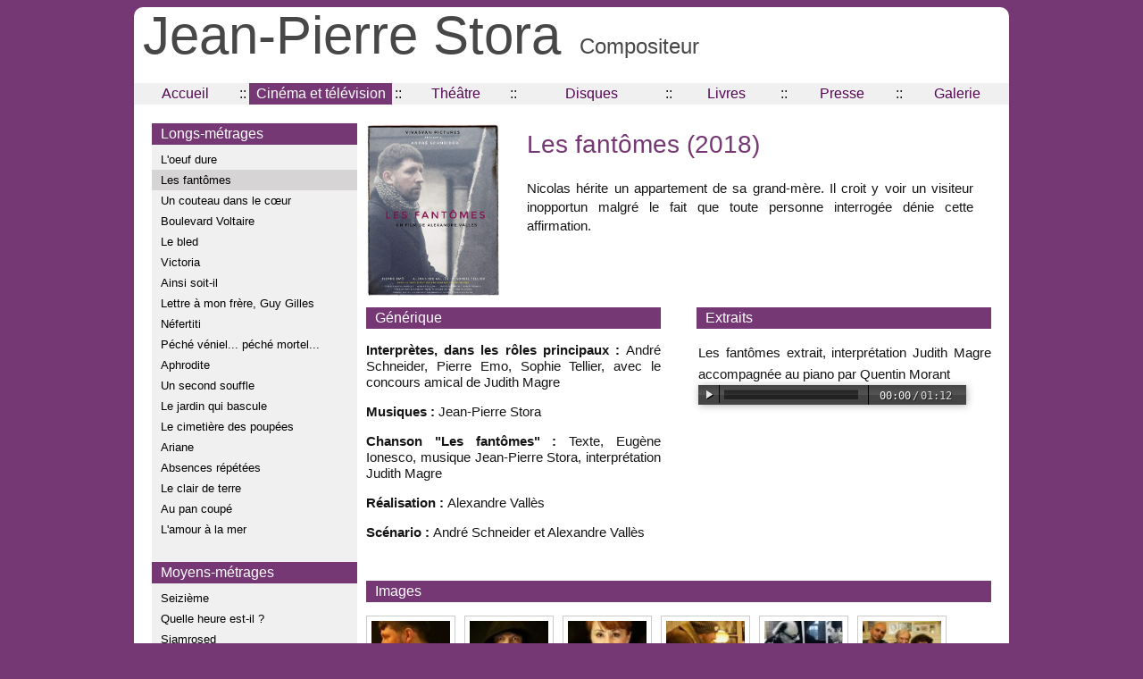

--- FILE ---
content_type: text/html; charset=UTF-8
request_url: https://jeanpierrestora.com/film.php?currentpage=cinema&idType=1&id=244
body_size: 3576
content:

<!DOCTYPE html PUBLIC "-//W3C//DTD XHTML 1.0 Transitional//EN" "http://www.w3.org/TR/xhtml1/DTD/xhtml1-transitional.dtd">
<html xmlns="http://www.w3.org/1999/xhtml">
<head>
<meta http-equiv="Content-Type" content="text/html; charset=UTF-8" />
<title>Jean-Pierre Stora - Compositeur</title>
<link href="styles/main.css" rel="stylesheet" type="text/css" />
<link href='http://fonts.googleapis.com/css?family=Didact+Gothic&v2' rel='stylesheet' type='text/css'>
<link rel="stylesheet" href="styles/nav.css">
<link type="text/css" rel="stylesheet" href="styles/photogallery.css" />
<link type="text/css" rel="stylesheet" href="styles/colorbox.css" />
<script src="scripts/jquery-1.8.2.min.js"></script>
<script src="scripts/jquery-ui-1.9.0.custom.min.js"></script>
<script src="scripts/jquery.colorbox-min.js"></script>
<script>
	$(function()
	{
		loadColorbox();
	});
	function loadColorbox()
	{
		$('.color-box').colorbox({
			rel: 'color-box'
		});
	}
</script>
<script src="./scripts/audio.min.js"></script>
   
    <script>
      audiojs.events.ready(function() {
        audiojs.createAll();
      });
    </script>
    
</head>

<body>
<div class="mainPage"> 
<!-- Header, quote and menu   -->
<div class="headerguygilles"><span class="guygilles">Jean-Pierre Stora</span>&nbsp;&nbsp;&nbsp;Compositeur</div>

<!-- Menu   -->

<div class="menu">
   	  <script>
			var el = document.getElementsByTagName("body")[0];
			el.className = "";
		</script>
        <noscript>
        	<!--[if IE]>
            	<link rel="stylesheet" href="css/ie.css">
            <![endif]-->
        </noscript>

	  <nav id="topNav">
      
        <div class="nav navmin">
            <ul>
                <li ><a  href="index.php?currentpage=accueil" title="Accueil">Accueil</a>
            	</li> 
            </ul>
        </div>
        <div class="separator">::</div>
        <div class="nav navmax">
            <ul>
                <li class="selectedItem"><a class="selectedItem" href="#" title="Cinéma et télévision">Cinéma et télévision</a>
 					<ul>
                    	<li><a href="film.php?currentpage=cinema&idType=1">Cinéma</a></li>
                    	<li><a href="film.php?currentpage=cinema&idType=2">Télévision</a></li>
                    	<li><a href="festival.php?currentpage=cinema&idType=5">Festivals et cinémathèque</a></li>
                   	</ul>
                </li> 
            </ul>
        </div>
        <div class="separator">::</div>
        <div class="nav navmin">
            <ul>
                <li ><a  href="festival.php?currentpage=theatre&idType=3" title="Théâtre">Théâtre</a>
            	</li> 
            </ul>
        </div>
        <div class="separator">::</div>
        <div class="nav navmax">
        	<ul>
          		<li ><a  href="#" title='Disque'>Disques</a>
                    <ul>
    	<li><a href="disque.php?currentpage=disque&idsubtype=8" >Variétés</a></li><li><a href="disque.php?currentpage=disque&idsubtype=9" >Enfants</a></li><li><a href="disque.php?currentpage=disque&idsubtype=10" >Chorale</a></li><li><a href="disque.php?currentpage=disque&idsubtype=11" >Chants marins</a></li><li><a href="disque.php?currentpage=disque&idsubtype=12" >Contes</a></li><li><a href="disque.php?currentpage=disque&idsubtype=13" >Divers autres CD</a></li>	
                    </ul>
                 </li> 
              </ul>
        </div>
        <div class="separator">::</div>
        <div class="nav navmin">
        	<ul>
          		<li ><a  href="festival.php?currentpage=livre&idType=6" title="Livres">Livres</a>
                </li> 
              </ul>
        </div>
        <div class="separator">::</div>
        <div class="nav navmin">
        	<ul>
          		<li ><a  href="presse.php?&currentpage=documents&idType=7" title="Document">Presse</a>
                </li> 
              </ul>
        </div>
        <div class="separator">::</div>
        <div class="nav navmin">
        	<ul>
          		<li ><a  href="galeriedocument.php?idrubrique=8&currentpage=galerie" title="Galerie">Galerie</a></li> 
              </ul>
        </div>
        </nav>
       
	  <script>
			(function($)
			{	
				//cache nav
				var nav = $("#topNav");
				
				//add indicator and hovers to submenu parents
				nav.find("li").each(function() 
				{
					if ($(this).find("ul").length > 0) 
					{
						//show subnav on hover
						$(this).mouseenter(function() 
						{
							$(this).find("ul").stop(true, true).slideDown();
						});
						
						//hide submenus on exit
						$(this).mouseleave(function() 
						{
							$(this).find("ul").stop(true, true).slideUp();
						});
					}
				});
			})(jQuery);
		</script>    
    </div>
        

<!-- Main content   -->
<div class="mainContainer">

<!-- List of movies   -->
    <div class="columnLeftPresse">      
        <div class="columnLeftListOeuvres">
<p class="titleColumn">Longs-métrages</p> <ul class="listOeuvre"><li><a href="film.php?currentpage=cinema&idType=1&id=246" >L'oeuf dure</a></li><li class="selecteditem"><a href="film.php?currentpage=cinema&idType=1&id=244" >Les fantômes</a></li><li><a href="film.php?currentpage=cinema&idType=1&id=250" >Un couteau dans le cœur </a></li><li><a href="film.php?currentpage=cinema&idType=1&id=236" >Boulevard Voltaire</a></li><li><a href="film.php?currentpage=cinema&idType=1&id=65" >Le bled</a></li><li><a href="film.php?currentpage=cinema&idType=1&id=66" >Victoria</a></li><li><a href="film.php?currentpage=cinema&idType=1&id=64" >Ainsi soit-il</a></li><li><a href="film.php?currentpage=cinema&idType=1&id=68" >Lettre à mon frère, Guy Gilles</a></li><li><a href="film.php?currentpage=cinema&idType=1&id=29" >Néfertiti</a></li><li><a href="film.php?currentpage=cinema&idType=1&id=35" >Péché véniel... péché mortel...</a></li><li><a href="film.php?currentpage=cinema&idType=1&id=175" >Aphrodite</a></li><li><a href="film.php?currentpage=cinema&idType=1&id=37" >Un second souffle</a></li><li><a href="film.php?currentpage=cinema&idType=1&id=7" >Le jardin qui bascule</a></li><li><a href="film.php?currentpage=cinema&idType=1&id=63" >Le cimetière des poupées</a></li><li><a href="film.php?currentpage=cinema&idType=1&id=36" >Ariane</a></li><li><a href="film.php?currentpage=cinema&idType=1&id=6" >Absences répétées</a></li><li><a href="film.php?currentpage=cinema&idType=1&id=1" >Le clair de terre</a></li><li><a href="film.php?currentpage=cinema&idType=1&id=5" >Au pan coupé</a></li><li><a href="film.php?currentpage=cinema&idType=1&id=4" >L'amour à la mer</a></li></ul><p class="titleColumn">Moyens-métrages</p> <ul class="listOeuvre"><li><a href="film.php?currentpage=cinema&idType=1&id=239" >Seizième</a></li><li><a href="film.php?currentpage=cinema&idType=1&id=217" >Quelle heure est-il ?</a></li><li><a href="film.php?currentpage=cinema&idType=1&id=67" >Siamrosed</a></li><li><a href="film.php?currentpage=cinema&idType=1&id=81" >Guy Gilles et le temps désaccordé</a></li><li><a href="film.php?currentpage=cinema&idType=1&id=89" >Guy Gilles photographe</a></li><li><a href="film.php?currentpage=cinema&idType=1&id=176" >Croisière 71</a></li><li><a href="film.php?currentpage=cinema&idType=1&id=191" >La jonquille</a></li><li><a href="film.php?currentpage=cinema&idType=1&id=82" >Jean-Louis Barrault, un homme de théâtre</a></li><li><a href="film.php?currentpage=cinema&idType=1&id=2" >Côté cour, côté champs</a></li><li><a href="film.php?currentpage=cinema&idType=1&id=24" >Chanson de gestes</a></li></ul><p class="titleColumn">Courts-métrages</p> <ul class="listOeuvre"><li><a href="film.php?currentpage=cinema&idType=1&id=245" >Instants</a></li><li><a href="film.php?currentpage=cinema&idType=1&id=237" >Les larmes du bonheur</a></li><li><a href="film.php?currentpage=cinema&idType=1&id=200" >Les prisonniers du temps</a></li><li><a href="film.php?currentpage=cinema&idType=1&id=92" >Des espoirs (et autres courts-métrages)</a></li><li><a href="film.php?currentpage=cinema&idType=1&id=88" >Le robot et la marguerite</a></li><li><a href="film.php?currentpage=cinema&idType=1&id=142" >Le train de ma vie</a></li><li><a href="film.php?currentpage=cinema&idType=1&id=179" >Les enfants de Beaubourg</a></li><li><a href="film.php?currentpage=cinema&idType=1&id=161" >La journée d'un chômeur</a></li><li><a href="film.php?currentpage=cinema&idType=1&id=168" >À vos marques</a></li><li><a href="film.php?currentpage=cinema&idType=1&id=93" >Chevaux de neige</a></li><li><a href="film.php?currentpage=cinema&idType=1&id=86" >Le renard et le corbeau</a></li><li><a href="film.php?currentpage=cinema&idType=1&id=85" >En attendant l'auto</a></li><li><a href="film.php?currentpage=cinema&idType=1&id=87" >La tortue et le renard</a></li><li><a href="film.php?currentpage=cinema&idType=1&id=84" >Du cuir en juin</a></li><li><a href="film.php?currentpage=cinema&idType=1&id=27" >Un dimanche à Aurillac</a></li><li><a href="film.php?currentpage=cinema&idType=1&id=26" >Le jardin des Tuileries</a></li><li><a href="film.php?currentpage=cinema&idType=1&id=21" >Paris un jour d'hiver</a></li></ul> 

    </div>
    </div>
<!-- END List of movies   -->    
    
<div class="mainPresse">

<!-- MOVIE DETAIL   -->
    
    <div class="filmo_titre">
    	
        <div class="poster"><a href="images/oeuvre/45697-Affiche-Les-fant--mes.jpg" target="_blank" class="color-box" rel="color-box" tabindex="-1"><img src="images/oeuvre/45697-Affiche-Les-fant--mes.jpg" width="150" style="margin-bottom:15px; margin-right:15px"  align="left" /></a> </div>       
        <div class="resumeoeuvre">
        <p class='titrefilmo'>Les fantômes (2018)</p><p>
	Nicolas h&eacute;rite un appartement de sa grand-m&egrave;re. Il croit y voir un visiteur inopportun malgr&eacute; le fait que toute personne interrog&eacute;e d&eacute;nie cette affirmation.</p>
        </div>
    
    </div>
    <div class="atclear"/>






    <div class="filmo_generique">
    	<p class="titleColumn">G&eacute;n&eacute;rique</p>
    	<p><p>
	<strong>Interpr&egrave;tes, dans les r&ocirc;les principaux :&nbsp;</strong>Andr&eacute; Schneider, Pierre Emo, Sophie Tellier, avec le concours amical de Judith Magre</p>
<p>
	<strong>Musiques :&nbsp;</strong>Jean-Pierre Stora</p>
<p>
	<strong>Chanson &quot;Les fant&ocirc;mes&quot; :</strong> Texte, Eug&egrave;ne Ionesco, musique Jean-Pierre Stora, interpr&eacute;tation Judith Magre</p>
<p>
	<strong>R&eacute;alisation :&nbsp;</strong>Alexandre Vall&egrave;s</p>
<p>
	<strong>Sc&eacute;nario :&nbsp;</strong>Andr&eacute; Schneider et Alexandre Vall&egrave;s</p>
    </div>
    <div class="filmo_ressources">
   <p class="titleColumn">Extraits</p>
   		<p class="audiojsLabel">Les fantômes extrait, interprétation Judith Magre accompagnée au piano par Quentin Morant</p><audio src="extraits/849f0-Les-Fantomes-Extrait-site.mp3" preload="auto"></audio>    </div>
    
    <div class="atclear"></div>
    
           <div class="filmo_extrait">          <p class="titleOption">Images</p><div class="photo-box-oeuvre" > <a href="images/galery/6645-sur-le-tournage-allegee-30--2-.jpg" target="_blank" class="color-box" rel="color-box" tabindex="-1" title="A. Schneider, dans le rôle principal"><img src="images/galery/thumb__6645-sur-le-tournage-allegee-30--2-.jpg" width="90" height="60" class="basic-image-oeuvre" /></a><div class="clear"></div> </div><div class="photo-box-oeuvre" > <a href="images/galery/bc9a-le-fantome-allege-30.jpg" target="_blank" class="color-box" rel="color-box" tabindex="-1" title="Dans le rôle du fantôme, Siolé Fakataulavelua
"><img src="images/galery/thumb__bc9a-le-fantome-allege-30.jpg" width="90" height="60" class="basic-image-oeuvre" /></a><div class="clear"></div> </div><div class="photo-box-oeuvre" > <a href="images/galery/1bb7-img_3813--2-.jpg" target="_blank" class="color-box" rel="color-box" tabindex="-1" title="Sophie Tellier, dans le rôle de la voisine"><img src="images/galery/thumb__1bb7-img_3813--2-.jpg" width="90" height="60" class="basic-image-oeuvre" /></a><div class="clear"></div> </div><div class="photo-box-oeuvre" > <a href="images/galery/b0b3-sur-le-tournage-2-allegee-30--2-.jpg" target="_blank" class="color-box" rel="color-box" tabindex="-1" title="A. Vallès dans le rôle de l'un des inspecteurs"><img src="images/galery/thumb__b0b3-sur-le-tournage-2-allegee-30--2-.jpg" width="90" height="60" class="basic-image-oeuvre" /></a><div class="clear"></div> </div><div class="photo-box-oeuvre" > <a href="images/galery/c00a-photo-jp-avec-e.-ionesco.jpg" target="_blank" class="color-box" rel="color-box" tabindex="-1" title="Eugène Ionesco et Jean-Pierre Stora, les auteurs de la chanson "Les fantômes"
"><img src="images/galery/thumb__c00a-photo-jp-avec-e.-ionesco.jpg" width="90" height="60" class="basic-image-oeuvre" /></a><div class="clear"></div> </div><div class="photo-box-oeuvre" > <a href="images/galery/b067-alexandre--jp-et-judith-allegee-30.jpg" target="_blank" class="color-box" rel="color-box" tabindex="-1" title="Alexandre Vallès, Jean-Pierre Stora, Judith Magre"><img src="images/galery/thumb__b067-alexandre--jp-et-judith-allegee-30.jpg" width="90" height="60" class="basic-image-oeuvre" /></a><div class="clear"></div> </div><div class="photo-box-oeuvre" > <a href="images/galery/951b-une-pause-sur-le-tournage.jpg" target="_blank" class="color-box" rel="color-box" tabindex="-1" title="Une pause sur le tournage"><img src="images/galery/thumb__951b-une-pause-sur-le-tournage.jpg" width="90" height="60" class="basic-image-oeuvre" /></a><div class="clear"></div> </div><div class="photo-box-oeuvre" > <a href="images/galery/7a7e-judith-1---copie--3-.jpg" target="_blank" class="color-box" rel="color-box" tabindex="-1" title="J. Magre, à la ville (photo et copyright Jean-Pierre Stora)"><img src="images/galery/thumb__7a7e-judith-1---copie--3-.jpg" width="90" height="60" class="basic-image-oeuvre" /></a><div class="clear"></div> </div>       </div>

    
           <div class="filmo_extrait">          <p class="titleOption">Notes</p>          <p >Film invité à plusieurs festivals, en particulier en Roumanie, en Angleterre, en Allemagne et au Mexique, où il sera projeté en septembre 2019.</p>       </div>    
</div>
  </div>
  <div class="atclear"/>
</div>

</body>
</html>


--- FILE ---
content_type: text/css
request_url: https://jeanpierrestora.com/styles/nav.css
body_size: 538
content:
/* JS disabled styles */
.no-js nav li:hover ul 
{
	/*display:block;*/
}

.nav 
{
	/*width: 98px;*/
	position:relative;
	display:block;
	float:left;
}

.separator 
{
	width: 14px;
	position:relative;
	float:left;
	display:block;
	/*padding-left:30px;*/
	margin:0;
}

.selectedItem
{
	background-color:#763875;
	color:#FFF;
}

.navmin
{
	width:115px;
}

.navmin ul
{
	width:115px;
}

.navmin li
{
	width:115px;
}
.navmin li a
{
	width:115px;
}

.navmax
{
	width:160px;
}
.navmax ul
{
	width:160px;
}

.navmax li
{
	width:160px;
}
.navmax li a
{
	width:160px;
}








/* base nav styles */
nav 
{
	display:inline-block;
	float:left;
	position:absolute;
	z-index:100;
	background-color: #F0F0F0;
	text-align:center;
	margin-top:15px;
	vertical-align: middle;
	font-size:16px;
	width:980px;
}

nav ul 
{
	padding:0;
	margin:0;
}

nav li 
{
	position:relative;
	float:left;
	list-style-type:none;
}

nav ul:after 
{
	content:".";
	display:block;
	height:0;
	clear:both;
	visibility:hidden;
}

nav li a 
{
	display: inline-block;
	color: #540653;

	text-decoration: none;
	background-color: #F0F0F0;
	text-align: center;
}

nav li a:hover  {
	text-decoration: none;
	color: #fdfcfd;
	background-color:#763875;
	margin-right: 0px;
	margin-left: 0px;
}

nav li a:focus {
	outline:none;
	text-decoration:underline;
}


nav a span {
	display:block;
	float:right;
}

nav ul ul {
	display:none;
	width:100%;
	position:absolute;
	background:#F0F0F0;
}
nav ul ul li 
{
	float:none;
	line-height:17px;
}

nav ul ul a {
	border-left:none;
	border-right:none;
	font-size:14px;
	padding-bottom:5px;
	padding-top:5px;
}
nav ul ul a:hover 
{
	background-color:#555;
	padding-bottom:5px;
	padding-top:5px;
}
